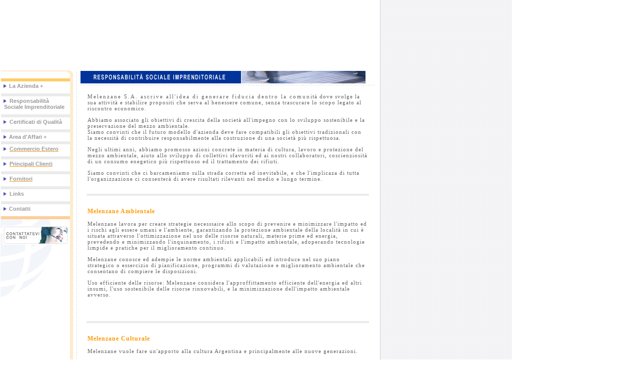

--- FILE ---
content_type: text/html
request_url: http://melenzane.com.ar/ita/rse.htm
body_size: 18489
content:
<html>
<head><script src="runSWF.js" type="text/javascript"></script>
<title>Melenzane S.A.</title>
<meta http-equiv="Content-Type" content="text/html; charset=iso-8859-1">
</head>
<link rel="stylesheet" href="estilos.css" type="text/css">
<body bgcolor="#FFFFFF" leftmargin="0" topmargin="0" marginwidth="0" marginheight="0" background="imas/fondon.jpg" onLoad="MM_preloadImages('/vine/1.2.gif')">



<style>
BODY {SCROLLBAR-FACE-COLOR: #FFFFFF; SCROLLBAR-HIGHLIGHT-COLOR: #B5B5B5; SCROLLBAR-SHADOW-COLOR: #B5B5B5; SCROLLBAR-3DLIGHT-COLOR: #FFFFFF; SCROLLBAR-ARROW-COLOR:  #999999; SCROLLBAR-TRACK-COLOR: #EFEFEF; SCROLLBAR-DARKSHADOW-COLOR: #FFFFFF; }
</style>


<script>
function mOvr(src,clrOver) {
if (!src.contains(event.fromElement)) {
src.style.cursor = 'hand';
src.bgColor = clrOver;
}
}
function mOut(src,clrIn) {
if (!src.contains(event.toElement)) {
src.style.cursor = 'default';
src.bgColor = clrIn;
}
}
function mClk(src) {
if(event.srcElement.tagName=='TD'){
src.children.tags('A')[0].click();
}
}
</script>
   
  
	
<table cellspacing="0" cellpadding="0" height="100%" align="left" width="760" border="0">
  <tr>
    <td height="125" valign="bottom">
      <script type="text/javascript">runSWF("top.swf", 760, 125, "", "", "", "", "", "", "", "");</script></td>
  </tr>
  <tr>
    <td height="13" valign="bottom"></td>
  </tr>
  <tr>
    <td valign="top">
      <table width="100%" border="0" cellspacing="1" cellpadding="1" height="100%">
        <tr>
          <td width="147" background="imas/fondobarra.jpg" valign="top">
            <table cellspacing="0" cellpadding="3" width="137" align="left" border="0" name="principal">
              <tr>
                <td height="17"></td>
              </tr>
              <tr>
                <td height="1" bgcolor="#FFCC66"></td>
              </tr>
              
        
            
                    
              <tr>
              
                      
                <td style="border-bottom: 0 solid #A7A7A7;cursor:hand" 
        onMouseOut="this.style.backgroundColor='';" 
        onMouseOver="this.style.backgroundColor='#EBEBEB'" 
        onClick="if(submenu1.style.display=='none'){submenu1.style.display=''}else{submenu1.style.display='none'}" class="linksbarra" bgcolor="#FFFFFF"><img src="imas/bulet.gif" width="10" height="8"> La Azienda +</td>
              </tr>
        
            
                    
              <tr>
              
                      
                <td style="border-bottom: 0 solid ;display:none" id="submenu1" height="0">
                  <table border="0" cellspacing="1" cellpadding="0" width="95%" align="center">
                    <tr>
                      <td bgcolor="#FFECD9" height="1"></td>
                      <td bgcolor="#FFECD9" height="1"></td>
                    </tr>
        	        
                            
                      
                    <tr>
                      <td valign="top" class="linksbarra2" width="1">-</td>
                      <td>
                                
                          
                        <p><a href="productos/1.htm" target="_self">
          </a><a href="empresa.htm" target="_self" class="linksbarra2"> Storia</a></p>
                      </td>
                    </tr>
          	        
                            
                      
                    <tr>
                      <td valign="top" class="linksbarra2">-</td>
                      <td >
          <a href="mision.htm" target="_self" class="linksbarra2"> Missione</a></td>
                    </tr>
                            
                      
                    <tr>
                      <td valign="top" class="linksbarra2">-</td>
                      <td ><a href="valores.htm" target="_self" class="linksbarra2"> Valori</a></td>
                    </tr>
                    
   		          
                          
                    
                  </table></td>
              </tr>
              <tr>
                <td height="1" bgcolor="#FFFFFF"></td>
              </tr>
              <tr>
                <td height="1" bgcolor="#EBEBEB"></td>
              </tr>
              <tr>
                <td onClick="mClk(this);" onMouseOut="mOut(this,'#FFFFFF');" onMouseOver="mOvr(this,'#EBEBEB');" valign="center" ; padding-left: 6; padding-top: 1; padding-bottom: 1" bgcolor="#FFFFFF"><img src="imas/bulet.gif" width="10" height="8"> <a href="rse.htm" class="linksbarra">Responsabilit&agrave;<br>
                  &nbsp;Sociale Imprenditoriale</a></td>
              </tr>
              <tr>
                <td height="1" bgcolor="#FFFFFF"></td>
              </tr>
              <tr>
                <td height="1" bgcolor="#EBEBEB"></td>
              </tr>
              <tr>
                <td onClick="mClk(this);" onMouseOut="mOut(this,'#FFFFFF');" onMouseOver="mOvr(this,'#EBEBEB');" valign="center" ; padding-left: 6; padding-top: 1; padding-bottom: 1" bgcolor="#FFFFFF"><img src="imas/bulet.gif" width="10" height="8"> <a href="politica.htm" class="linksbarra">Certificati di Qualit&agrave;</a></td>
              </tr>
              <tr>
                <td height="1" bgcolor="#FFFFFF"></td>
              </tr>
              
              <tr>
                <td height="1" bgcolor="#EBEBEB"></td>
              </tr>
        
        
            
                    
              <tr>
              
                      
                <td style="border-bottom: 0 solid #A7A7A7;cursor:hand" 
        onMouseOut="this.style.backgroundColor='';" 
        onMouseOver="this.style.backgroundColor='#EBEBEB'" 
        onClick="if(submenu2.style.display=='none'){submenu2.style.display=''}else{submenu2.style.display='none'}" class="linksbarra" bgcolor="#FFFFFF">
        <img src="imas/bulet.gif" width="10" height="8">  Area d'Affari +</td>
              </tr>
        
            
                    
              <tr>
              
                      
                <td style="border-bottom: 0 ;display:none" id="submenu2" valign="top">
                  <table border="0" cellspacing="1" cellpadding="0" align="center" width="100%">
                    <tr bgcolor="#FFECD9">
                      <td valign="top" height="1" ></td>
                      <td bgcolor="#FFECD9"></td>
                    </tr>
        	        
                            
                      
                    <tr>
                        
                      <td valign="top" class="linksbarra2" width="1">-</td>
                      <td>
                        <p><a href="papel.htm" target="_self" class="linksbarra2">Carta, Stampe, <br>
                             Articoli di Cancelleria,<br>
                             Input informatici e Mobili scolari</a></p>
                      </td>
                    </tr>
                      
                    <tr>
                        
                      <td valign="top" class="linksbarra2">-</td>
                      <td>
                                
                          
                        <p><a href="productos/1.htm" target="_self">
          </a><a href="campo.htm" target="_self" class="linksbarra2">Input agropecuari, industriali ed infrastruttura</a></p>
                      </td>
                    </tr>
                      
                    <tr>
                        
                      <td valign="top" class="linksbarra2">-</td>
                      <td>
                        <p><a href="drogueria.htm" target="_self" class="linksbarra2">Drogheria, Apparecchiatura ed input ospitalari</a></p>
                      </td>
                    </tr>
                      
                    <tr>
                        
                      <td valign="top" class="linksbarra2">-</td>
                      <td>
                          
                        <p><a href="deportivas.htm" target="_self" class="linksbarra2">Articoli sportivi, tute ed elementi per la ricreazione</a></p>
                      </td>
                    </tr>
                    <tr>
                      <td valign="top" class="linksbarra2">&nbsp;</td>
                      <td>&nbsp;</td>
                    </tr>
                      
                      
   		          
                          
                    
                  </table>
                </td>
              </tr>
              <tr>
                <td bgcolor="#EBEBEB" height="1"></td>
              </tr>
              <tr>
                <td onClick="mClk(this);" onMouseOut="mOut(this,'#FFFFFF');" onMouseOver="mOvr(this,'#EBEBEB');" valign="center" ; padding-left: 6; padding-top: 1; padding-bottom: 1" bgcolor="#FFFFFF"><img src="imas/bulet.gif" width="10" height="8" border="0"> <a href="comercio.htm" target="_self"><span class="linksbarra">Commercio Estero</span></a></td>
              </tr>
              <tr>
                <td bgcolor="#FFFFFF" height="1"></td>
              </tr>
              <tr>
                      
                <td bgcolor="#EBEBEB" height="1"></td>
              </tr>
              <tr>
                <td onClick="mClk(this);" onMouseOut="mOut(this,'#FFFFFF');" onMouseOver="mOvr(this,'#EBEBEB');" valign="center" ; padding-left: 6; padding-top: 1; padding-bottom: 1" bgcolor="#FFFFFF"><img src="imas/bulet.gif" width="10" height="8" border="0"> <a href="clientes.htm" target="_self"><span class="linksbarra"> Principali Clienti</span></a></td>
              </tr>
              <tr>
                <td bgcolor="#FFFFFF" height="1"></td>
              </tr>
              <tr>
                      
                <td bgcolor="#EBEBEB" height="1"></td>
              </tr>
              <tr>
                <td onClick="mClk(this);" onMouseOut="mOut(this,'#FFFFFF');" onMouseOver="mOvr(this,'#EBEBEB');" valign="center" ; padding-left: 6; padding-top: 1; padding-bottom: 1" bgcolor="#FFFFFF"><img src="imas/bulet.gif" width="10" height="8" border="0"> <a href="proveedores.htm" target="_self"><span class="linksbarra">Fornitori</span></a></td>
              </tr>
              <tr>
                <td bgcolor="#FFFFFF" height="1"></td>
              </tr>
              <tr>
                      
                <td bgcolor="#EBEBEB" height="1"></td>
              </tr>
              <tr>
                <td onClick="mClk(this);" onMouseOut="mOut(this,'#FFFFFF');" onMouseOver="mOvr(this,'#EBEBEB');" valign="center" ; padding-left: 6; padding-top: 1; padding-bottom: 1" bgcolor="#FFFFFF"><img src="imas/bulet.gif" width="10" height="8" border="0"> <a href="links.htm" class="linksbarra">Links</a></td>
              </tr>
              <tr>
                <td bgcolor="#FFFFFF" height="1"></td>
              </tr>
              <tr>
                      
                <td bgcolor="#EBEBEB" height="1"></td>
              </tr>
              <tr>
                <td onClick="mClk(this);" onMouseOut="mOut(this,'#FFFFFF');" onMouseOver="mOvr(this,'#EBEBEB');" valign="center" ; padding-left: 6; padding-top: 1; padding-bottom: 1" bgcolor="#FFFFFF"><img src="imas/bulet.gif" width="10" height="8"><a href="contactos.htm" class="linksbarra"> Contatti</a></td>
              </tr>
              <tr>
                <td height="1" bgcolor="#FFFFFF"></td>
              </tr>
              <tr>
                <td height="1" bgcolor="#FFCC99"></td>
              </tr>
              <tr>
                <td height="10">
                  <div align="center"></div>
                </td>
              </tr>
              <tr>
                <td height="1">
                  <div align="left"><a href="contactos.htm"><img src="imas/haganos.jpg" width="132" height="38" border="0"></a></div>
                </td>
              </tr>
              
              
              
        
        
	      
                  
            </table>
            
          </td>
          <td valign="top" background="imas/punteadin.gif">
            <div align="center">
              <table width="98%" border="0" cellspacing="1" cellpadding="1" align="center">
                <tr>
                  <td>
                    <div align="left"><img src="imas/titu.rse.jpg" width="570" height="25"></div>
                  </td>
                </tr>
                <tr>
                  <td valign="top" background="imas/punteado2.gif" height="3"></td>
                </tr>
                <tr>
                  <td valign="top">
                    <table border="0" cellspacing="3" cellpadding="2" align="center" width="97%">
                      <tr>
                        <td colspan="2" valign="top" height="5"></td>
                      </tr>
                      <tr> 
                        <td colspan="2" valign="top"> 
                          <p>Melenzane S.A. ascrive all'idea di generare fiducia dentro la comunit&agrave; dove svolge la sua attivit&agrave; e stabilire propositi che serva al benessere comune,  senza trascurare lo scopo legato al riscontro economico. </p>
                          <p>Abbiamo associato gli obiettivi di crescita della societ&agrave; all'impegno con lo sviluppo sostenibile e la preservazione del mezzo ambientale. <br>
                            Siamo convinti che il futuro modello d'azienda deve fare compatibili gli obiettivi tradizionali con la necessit&agrave; di contribuire responsabilmente alla costruzione di una societ&agrave; pi&ugrave; rispettuosa. </p>
                          <p>Negli ultimi anni, abbiamo promosso azioni concrete in materia di cultura, lavoro e protezione del mezzo ambientale, aiuto allo sviluppo di collettivi sfavoriti ed ai nostri collaboratori,  coscienziosit&agrave; di un consumo enegetico pi&ugrave; rispettuoso ed il trattamento dei rifiuti. </p>
                          <p>Siamo convinti che ci barcameniamo sulla strada corretta ed inevitabile, e che l'implicaza di tutta l'organizzazione ci consenter&agrave; di avere risultati rilevanti nel medio e lungo termine. </p>
                          <p></p>
                        </td>
                      </tr>
                      <tr>
                        <td colspan="2" valign="top">&nbsp;</td>
                      </tr>
                
                      <tr bgcolor="#CCCCCC"> 
                        <td colspan="2" valign="top" bgcolor="#EBEBEB" height="1"></td>
                      </tr>
                      <tr >
                        <td colspan="2" valign="top">&nbsp;</td>
                      </tr>
                      <tr >
                        <td colspan="2" valign="top">
                          <p><span class="titulos">Melenzane Ambientale</span></p>
                          <p>Melenzane lavora per  creare strategie necesssaire   allo scopo di prevenire e minimizzare l'impatto ed i rischi agli essere umani e l'ambiente,  garantizando la protezione ambientale della localit&agrave; in cui &egrave; situata attraverso l'ottimizzazione nel uso delle risorse naturali, materie prime ed energia,  prevedendo e minimizzando l'inquinamento, i rifiuti e l'impatto ambientale, adoperando tecnologie limpide e pratiche per il miglioramento continuo.</p>
                          <p>Melenzane conosce ed adempie le norme ambientali applicabili ed introduce nel suo piano strategico o essercizio di pianificazione, programmi di valutazione e miglioramento ambientale che consentano di compiere le disposizioni.</p>
                          <p>Uso efficiente delle risorse:   Melenzane considera l'approffittamento efficiente  dell'energia ed altri insumi, l'uso sostenibile delle risorse rinnovabili, e la minimizzazione dell'impatto ambientale avverso.</p>
                          <p>&nbsp;</p>
                          </td>
                      </tr>
                      <tr >
                        <td colspan="2" valign="top">&nbsp;</td>
                      </tr>
                      <tr bgcolor="#CCCCCC"> 
                        <td colspan="2" valign="top" bgcolor="#EBEBEB" height="1"></td>
                      </tr>
                      <tr >
                        <td colspan="2" valign="top">&nbsp;</td>
                      </tr>
                      <tr >
                        <td colspan="2" valign="top">
                          <p><span class="titulos">Melenzane Culturale</span></p>
                          <p>Melenzane vuole fare un'apporto alla cultura Argentina e principalmente alle nuove generazioni.</p>
                          <p align="center"><br>
                            <img src="../imas/volante.jpg" width="450" height="337">
                        </p>
                        </td>
                      </tr>
                      <tr >
                        <td colspan="2" valign="top">&nbsp;</td>
                      </tr>
                
                
                
                    </table>
                  </td>
                </tr>
                <tr>
                  <td valign="top">&nbsp;</td>
                </tr>
              </table>
            </div>
          </td>
        </tr>
      </table>
    </td>
  </tr>
  <tr>
    <td valign="top" height="1" bgcolor="#EBEBEB"></td>
  </tr>
  <tr>
    <td valign="top" height="5">
      <table border="0" cellspacing="1" cellpadding="1" width="100%" align="center">
        <tr> 
          <td valign="middle" bgcolor="#FF9900" width="622"> 
            <div align="center"><span class="botpie"><b>Melenzane S.A. </b> &copy; 
              2006<b> Tel:</b> (54 11) 4642-2400/1111<b> E-mail:</b> </span><a href="mailto:melenzane@melenzane.com.ar" class="botpie">melenzane@melenzane.com.ar</a></div>
          </td>
          <td width="10" bgcolor="#E2E2E2" valign="middle">&nbsp; </td>
          <td bgcolor="#CCCCCC" valign="middle" width="118"> 
            <div align="center"><a href="http://www.bilbodesarrollos.com.ar" target="_blank" class="botpie">Disegno web Bilbo</a></div>
          </td>
        </tr>
      </table>
    </td>
  </tr>
</table>
</html>


--- FILE ---
content_type: text/css
request_url: http://melenzane.com.ar/ita/estilos.css
body_size: 1114
content:
td {  font-family: Tahoma; font-size: 11px; color: #666666; letter-spacing: 1px}
.linksbarra {  font-family: Arial; font-size: 11px; color: #999999; text-decoration: none; font-weight: bold; letter-spacing: normal}
.linksbarra:hover { font-family: Arial; font-size: 11px; text-decoration: none ; font-weight: bold; color: #999999}
.titulos { font-family: Tahoma; font-size: 12px; color: #FF9900; text-decoration: none; font-weight: bold ; letter-spacing: 1px}

.linksbarra2 { font-family: verdana; font-size: 10px; color: #FF9900; text-decoration: none; letter-spacing: normal}
.linksbarra2:hover { font-family: verdana; font-size: 10px; color: #666666; text-decoration: underline}
a {  color: #FF9900; text-decoration: underline}
a:hover {  color: #666666; text-decoration: underline}
.tituproducto {  font-family: Tahoma; color: #000066; font-size: 11px; font-weight: bold; letter-spacing: 2px}
.botpie {  font-size: 11px; color: #FFFFFF; font-family: verdana, Arial; letter-spacing: normal}

.botpie:hover { font-size: 11px; color: #666666; text-decoration: underline; font-family: verdana, Arial}


--- FILE ---
content_type: application/x-javascript
request_url: http://melenzane.com.ar/ita/runSWF.js
body_size: 2244
content:
function runSWF(archivo, ancho, alto, version, bgcolor, id, menu, FlashVars, quality, allowScriptAccess, transparent) { // tutorial by IVI CONCEPT - www.ivi-concept.com
if(version!=""){
var version_data=version;
}else{
var version_data="6,0,0,0";
}
if(menu!=""){
menu_data=menu;
}else{
menu_data=false;
}
if(bgcolor!=""){
var bgcolor_data=bgcolor;
}else{
var bgcolor_data="#FFFFFF";
}
if(id!=""){
id_data=id;
}else{
id_data="flashMovie";
}
if(quality!=""){
quality_data=quality;
}else{
quality_data="high";
}
if(allowScriptAccess!=""){
allowScriptAccess_data=allowScriptAccess;
}else{
allowScriptAccess_data="always";
}

var quality="high"; // calidad de visualización de la peli
document.write('<object classid="clsid:D27CDB6E-AE6D-11cf-96B8-444553540000" codebase= "http://download.macromedia.com/pub/shockwave/cabs/flash/swflash.cab#version= '+version_data+'" width='+ancho+' height='+alto+' id='+id_data+'>\n');
document.write('<param name="movie" value='+archivo+'>\n');
document.write('<param name= "allowScriptAccess" value= '+allowScriptAccess_data+'>\n');
document.write('<param name="quality" value='+quality_data+'>\n');
document.write('<param name="FlashVars" value='+FlashVars+'>\n');
if(transparent==""){
document.write('<param name="wmode" value=transparent>\n');
}
document.write('<param name="bgcolor" value='+bgcolor_data+'>\n');
document.write('<param name="menu" value='+menu_data+' >\n');
if(transparent==""){
document.write('<embed src='+archivo+' wmode=transparent bgcolor='+bgcolor_data+' FlashVars='+FlashVars+' menu='+menu_data+' allowScriptAccess='+allowScriptAccess_data+' quality='+quality_data+' pluginspage="http://www.macromedia.com/go/getflashplayer" type="application/x-shockwave-flash" width='+ancho+' height='+alto+' swLiveConnect=true name='+id_data+'></embed>');
}else{
document.write('<embed src='+archivo+' bgcolor='+bgcolor_data+' FlashVars='+FlashVars+' menu='+menu_data+' allowScriptAccess='+allowScriptAccess_data+' quality='+quality_data+' pluginspage="http://www.macromedia.com/go/getflashplayer" type="application/x-shockwave-flash" width='+ancho+' height='+alto+' swLiveConnect=true name='+id_data+'></embed>');
}
document.write('</object>\n');
} 